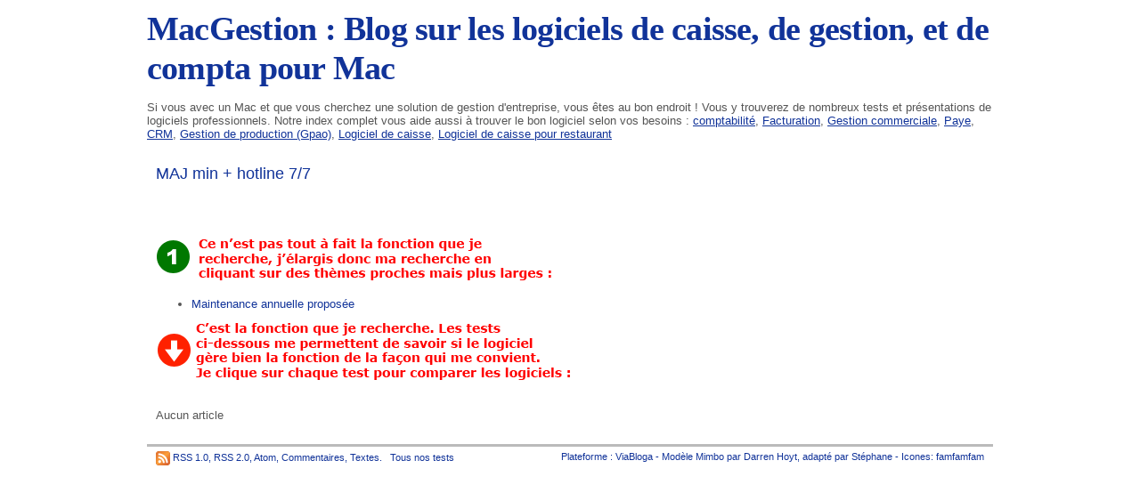

--- FILE ---
content_type: text/html; charset=ISO-8859-1
request_url: http://www.macgestion.com/texts/maj-min---hotline-7-7
body_size: 5896
content:

<!DOCTYPE html PUBLIC "-//W3C//DTD XHTML 1.0 Transitional//EN" "http://www.w3.org/TR/xhtml1/DTD/xhtml1-transitional.dtd">

<html xmlns="http://www.w3.org/1999/xhtml" xml:lang="fr">

<head>
<title>Logiciel de caisse et de gestion pour Mac - MAJ min + hotline 7/7</title>
<meta http-equiv="Content-Type" content="text/html; charset=iso-8859-1" />
<meta name="description" content=". Maintenance annuelle proposée. MAJ min + hotline 7/7. " />
<link rel="alternate" type="application/rss+xml" title="RSS" href="http://www.macgestion.com/index.xml" />
<link rel="alternate" type="application/rdf+xml" title="FOAF" href="http://www.macgestion.com/foaf.rdf" />
<link rel="openid.server" href="http://www.macgestion.com/cgi-bin/openid_server.pl?site_id=macpro" />








<script type="text/javascript" src="/public_images/mimbo/js/dropdowns.js"></script>

<script type="text/javascript" src="/public_images/jquery/jquery.js"></script>
<script src="/public_images/jquery/effects.core.js"></script>
<script src="/public_images/jquery/effects.slide.js"></script>
<script src="/public_images/jquery/jquery.cookie.js"></script>

<style type="text/css" media="all">
.toggle h3 {
cursor:pointer;cursor:hand;
background-image: url(/public_images/arrow-square.gif);
background-repeat:no-repeat;
background-position:right -51px;
}
.toggle h3.active {
background-position: right 5px;
}
</style>

<script>
  $(document).ready(function(){

    $(".toggle h3").each(function(i) {
        var id = $(this).parent().attr('id');
    	var toggle = $.cookie('toggle_' + id);
    	if (toggle == 'hidden') {
	        $(this).next().hide();
    	}
	else if (toggle == 'shown'){
		$(this).addClass("active");
	}
	else if ($(this).parent().hasClass('active')) {
		$(this).addClass("active");
	}
	else {
		$(this).next().hide();
	}
	$(this).css("padding-right","25px");
    });

    $(".toggle h3").click(function () {
        var id = $(this).parent().attr('id');
        if ($(this).next().is(":visible")) {
    		$.cookie('toggle_' + id, 'hidden', {path: "/", expires: 365});
    	}
    	else {
    		$.cookie('toggle_' + id, 'shown', {path: "/", expires: 365});
    	}
	$(this).toggleClass("active");
   	$(this).next().slideToggle();
    });
  });
</script>


<style type="text/css" media="all">

body {

	


	color: #555555;
	padding: 13px 0 25px 0;
	margin: 0;
	padding: 0;
}

body,html {
	min-height:101%;
	font: 100% Arial, Verdana, Sans-Serif;
}

#page {
	font-size:0.8em;
	background:#ffffff;
	padding: 10px 25px 35px 25px;

	width:950px;
	margin: 0px auto;
	position: relative;

}

/*Main Navbar */

#nav {
	background-color:#777777;
	font-size:1.1em;
	margin:0;
	padding:0;
	z-index:10;
	}

#nav, #nav ul {
	list-style: none;
	line-height: 1;
	z-index:10;
	}

#nav a, #nav a:hover {
	display: block;
	text-decoration: none;
	border:none;
	}

#nav li {
	float: left;
	list-style:none;
	border-right:1px solid #bbbbbb;
	}

#nav li.selected {
	padding:6px 12px;
	background-color:#5b5b5b;
	color: #f5f5f5;
	font-weight:bold;
}

#nav a, #nav a:visited {
	padding:6px 12px;
	display:block;
	font-weight:bold;
	color: #f5f5f5;
	}

#nav a:hover, #nav a:active, .current_page_item	a, #home .on, .selected a {
	background-color:#333333;
	color: #f5f5f5;
	text-decoration:none
	}


/* Dropdown Menus */
#nav li ul {
	position: absolute;
	left: -999em;
	height: auto;
	width: 174px;
	border-bottom: 1px solid #bbbbbb;
	z-index:10;
	background-color: #777777;
	}

#nav li li {
	width: 172px;
	border-top: 1px solid #bbbbbb;
	border-right: 1px solid #bbbbbb;
	border-left: 1px solid #bbbbbb;
	background-color: #777777;
	}

#nav li li a, #nav li li a:visited {
	font-weight:normal;
	font-size:0.9em;
	color: #f5f5f5;
	background-color: #777777;
	}

#nav li li a:hover, #nav li li a:active {
	background-color:#333333;
	color: #f5f5f5;
	text-decoration:none
	}

#nav li:hover ul, #nav li li:hover ul, #nav li li li:hover ul, #nav li.sfhover ul, #nav li li.sfhover ul, #nav li li li.sfhover ul {
	left: auto;
	}

a.main:hover {
	background:none;
}

.hide {
        display: none;
}

h1, h2, h3, h4 {
	font-weight:normal;
}

strong, dt {
	font-weight: bold;
}

img {
	border: 0;
}

a {
	color: #113399;
	text-decoration:none;
}

hr {
	display: block;
	height:1px;
	background:#bbbbbb;
	border:0;
}


#content a:hover {
	background-color: #113399;
	color: #ffffff;
}

#content .post_image a:hover {
	background-color:transparent;
}

#header *, #footer *, .postfoot * {
        margin: 0;
        padding: 0;
}

/* #header */
#header {
	clear: both;
	position:relative;
	width: 100%;
height: 150px;
	margin: 0;
}

#header h1 a {
	font:1.5em Georgia, "Times New Roman", Times, serif;
	font-weight:bold;
	letter-spacing:-0.02em;
	color:#113399;
}


#header p {
	font-size: 1.2em;
	font-weight: bold;
	font-style: italic;
	color: #545454;
	margin-top: -2px;
	color:#777777;
	margin-bottom: 15px;
}

/* Float Properties*/

.clearfloat:after {
	display:block;
	visibility:hidden;
	clear:both;
	height:0;
	content:".";
	}
	
.clearfloat {
	display:inline-block;
	}

.clearfloat {
	display:block;
}



#columns {
	width:100%;
}

#column_left {
	width:200px;
	overflow:hidden;
}

.side h3 {
	color: #333333;
	font: 1em Arial, Helvetica, sans-serif;
	text-transform:uppercase;
	letter-spacing:0.1em;
	font-weight:bold;
	border-top:5px solid #bbbbbb;
	border-bottom:1px solid #bbbbbb;
	padding:6px 0 6px 2px;
	margin:22px 0 15px 0;
	font-size:1em;
}

#column_center {
	//overflow:hidden;
}

#column_right {
	width:200px;
	overflow:hidden;
}


/* #content */
#content {
	clear:both;
}

* html #content {
       margin-top:-10px;
}

#content h2, #content h2 a {
	clear: both;
	text-decoration: none;
	color: #113399;
	font-size:1.4em;
}

#content h3 {
	font-style:bold;
}

/*	Headers */

.small {
	font-size: 0.95em;
	background-color:#eeeeff;
	padding:3px 6px;
	margin:0px;
}


#content ul.datestamp {
	width: 100%;
	float: left;
	clear: both;
	margin:0px;
	padding:0px;
	margin-bottom:10px;
}

#content ul.datestamp li {
	margin-left: 0;
	padding-top: 1px;
}


#content blockquote {
	font-style: italic;
	border-left: 2px solid #555555;
}

/* .postfoot */
#content .postfoot {
	margin-top:0px;
	margin-bottom: 30px;
	background-color: #eeeeee;
	border-bottom: 1px dotted #777777;
	border-top: 1px dotted #777777;
}

#content .postfoot_format_line {
        margin-bottom:10px;
}


#content .postfoot li {
	padding: 2px 0 0 17px;
	margin: 0;
	margin-right: 20px;
}

.sbtop {
       margin-bottom:15px;
       background: #ffd480;
}

.sbtop .side_content {
        padding:10px;
}




.side p,
.side ul {
	padding:0px;
	margin:0px;
	list-style: none;
	font-size: 12px;
	color: #555555;
}

.side li {
	padding-left: 17px;
	margin: 0 0 5px 0;
	min-height:16px;
}


.side ul a {
	border-bottom: 1px;
	text-decoration: none;
}


/* #footer */
#footer {
	clear: both;
	height: 460px;
	width:100%;
	margin: 0px;
	margin-bottom:10px;
	border-top: 3px solid #bbbbbb;
	border-bottom: 0px solid #bbbbbb;
}

#footer img {
	vertical-align: middle;
}


#footer p {
	font-size: 11px;
	color: #113399;
}

#footer p.feeds {
	float: left;
	padding: 5px 10px;
}

#footer p.vb {
	float: right;
	padding: 5px 10px;
}


/* .icon */
li.icon {
	display: inline;
	margin-right: 5px;
	padding-left: 18px;
	font-size: 12px;
	color: #888;
	float: left;
}

.admin li.icon {
	color: #39c;
}



.block_display_keywords li,
.block_display_user_keywords li,
.block_display_texts_and_keywords li
{
	background: url(/public_images/silk/tag_blue.png) no-repeat 0 50%;
}

.block_display_users_with_keywords li
{
	background: url(/public_images/silk/user.png) no-repeat 0 50%;
}

.block_last_comments li
{
	background: url(/public_images/silk/comment.png) no-repeat 0 50%;
}

.block_active_summaries li,
.block_active_summaries_and_last_comment li
{
	background: url(/public_images/silk/comments.png) no-repeat 0 50%;
}

.block_archive_categories li,
.block_categories li
{
	background: url(/public_images/silk/folder.png) no-repeat 0 50%;
}

.block_archive_months li
{
	background: url(/public_images/silk/calendar_view_month.png) no-repeat 0 50%;
}

.block_active_summaries li
{
	background: url(/public_images/silk/comments.png) no-repeat 0 50%;
}

.block_current_category li,
.block_category li,
.block_category_summaries li
{
	background: url(/public_images/silk/page_white_text.png) no-repeat 0 50%;
}

.block_new_users li,
.block_updated_users li
{
        background: url(/public_images/silk/user.png) no-repeat 0 50%;
}



li.prev {
	background: url(/public_images/icon_prev.gif) no-repeat 0 50%;
}

li.next {
	padding-right: 17px !important;
	background: url(/public_images/icon_next.gif) no-repeat right 50%;
}

.star {
	margin-right: 5px;
	vertical-align: -10%;
}




/* side */




#comments_title {
	padding: 5px 0 4px 8px;
        font-size:14px;
	padding-left: 8px;
	margin-bottom:15px;
}

#commands {
	  float:right;
	  padding:0px;
	  margin:0px;
	  font-size: 12px;
	  margin-right: 25px;
	  margin-top:5px;
	  color:#ddf;
}

#commands a {
	  text-decoration: none;
}

.comment_face
{
	float:left;
        margin-bottom:5px;
        margin-right:5px;
}

/* calendrier */

.calendar table { font-size: 12px; margin: 10px; }
.calendar tr { border-top : 1px solid black; }
.calendarMonth  { font-weight: bold; text-align: center; }
.calendarDayOfWeek  { font-weight: normal; }
.calendarDay  { padding: 1px; }
.calendarDayLinked  { background: #ffe9bf;	font-weight: bold; }
.calendarDayLinked a { color: #000; text-decoration: none; }
.calendarDayToday  { background: #ffe9bf; font-weight: bold; color: #000; border:1px solid black; }
.calendarDayTodayLinked { background: #ffe9bf; font-weight: bold; text-decoration: none; border:1px solid black; }
.calendarDayTodayLinked a { color: #000; text-decoration: none;}

.oneliners textarea input {
	   font-size:0.9em;
}

#suite {
	margin-bottom:30px;
}

#summaries_pages ul {
	list-style:none;
	margin:0px;
}

#summaries_pages li {
	list-style:none;
	border:1px solid #3b3b3b;
	background:#777777;
	color:#f5f5f5;
	float:left;
	margin-right:10px;
	margin-bottom:5px;
	text-align:center;
}

#summaries_pages #current_page {
	height:20px;
	width:20px;
	padding-top:2px;
	font-weight:bold;
	background:#bbbbbb;
}

#summaries_pages a, #summaries_pages a:hover {
	padding-top:2px;
	display:block;
	color:#f5f5f5;
        text-decoration: none;
        border:none;
	height:20px;
	width:20px;
}

#summaries_pages a:hover {
	background:#333333;
        color:#f5f5f5;
}



.highlight {
            font-weight:bold;
            color:#119933;
}

.post_header h2 {
             font-family:georgia,times new roman,times,serif;
}

.post_header h3 {
             font-style:italic;
}

.post_format_headline {
       padding:10px;
	background:#ccddff;
	padding:15px;
	border-bottom:1px dotted #666e7f;
	border-top:1px dotted #666e7f;
}


#content .format_headline h2 a {
	font:1.8em Georgia, "Times New Roman", Times, serif;
	line-height:100%;
	display:block;
	padding-bottom:7px;
}

#content .format_2cols h2 a {
	font-size:1.2em;
}

#content .format_3cols h2 a, #content .format_line h2 a {
       font-size:1.1em;
}

.posts_table {
	width:100%;
}

.tr_header, .tr_footer, .tr_body {
       vertical-align:top;
}

#column_center blockquote {
	color:#76767a;
	background:#f2f2f2;
	padding:6px 14px;
	margin:18px 35px;
	border-right:1px solid #DDD;
	border-bottom:1px solid #DDD;
	}

.comment {
	margin: 15px 0 3px;
	padding: 8px 15px 10px 15px;
	border-top: 1px solid #bebebe;
}

.alt1 {
	background:#eeeeee !important;
	}

.alt2 {
        background:#e2e2e2 !important;
        }

.administrator_comment {
        background:#ffffdd !important;
}


.newcomment {
	border: 5px solid #bbbbbb;
}

.comment_content {
	padding: 8px;
	padding-left:8px;
	padding-right: 8px;
}

.comment_title {
	display: block;
	}

.comment small {
	padding:3px 6px;
	}

.alt1 small {
	background:#e2e2e2 !important;
	}

.alt2 small {
        background:#eeeeee !important;
        }
        
.comment_footer {
	padding-bottom:5px;
}

.alt1 .comment_footer {
	border-bottom:3px solid #e2e2e2 !important;
	}

.alt2 .comment_footer {
        border-bottom:3px solid #eeeeee !important;
        }

.comment cite {
	font: 1.6em Georgia, "Times New Roman", Times, serif;
	font-weight:bold;
	letter-spacing:-0.05em;
	}

.post_image {
	margin:20px;
	text-align:center;
	position:relative;
}

.post_image a {
	text-decoration:none;
}

#image_prev, #image_next {
	display:block;
	position:absolute;
	z-index:1;
	top:0px;
	left:0px;
	text-indent:-9999px;
	background:url(/public_images/image_nav/blank.gif);outline:none;
}

#image_next:hover, #image_next:focus {
	background-color:transparent;
	background:url(/public_images/image_nav/dark.next.400.png) no-repeat center right;
	z-index:10;
}

#image_prev:hover, #image_prev:focus {
	background-color:transparent;
	background:url(/public_images/image_nav/dark.prev.400.png) no-repeat center left;
	z-index:10;
}

.image_legend {
	font-style:italic;
}

.mot-cle-soft
{
display: none;
}





@import url(http://fonts.googleapis.com/css?family=Oxygen+Mono);
/* Starter CSS for Menu */
#cssmenu {
  padding: 0;
  margin: 0;
  border: 0; }

#cssmenu ul, #cssmenu li {
  list-style: none;
  margin: 0;
  padding: 0; }

#cssmenu ul {
  position: relative;
  z-index: 597; }

#cssmenu ul li {
  float: left;
  min-height: 1px;
  vertical-align: middle; }

#cssmenu ul li.hover,
#cssmenu ul li:hover {
  position: relative;
  z-index: 599;
  cursor: default; }

#cssmenu ul ul {
  visibility: hidden;
  position: absolute;
  top: 100%;
  left: 0;
  z-index: 598;
  width: 100%; }

#cssmenu ul ul li {
  float: none; }

#cssmenu ul ul ul {
  top: 0;
  left: auto;
  right: -99.5%; }

#cssmenu ul li:hover > ul {
  visibility: visible; }

#cssmenu ul ul {
  bottom: 0;
  left: 0; }

#cssmenu ul ul {
  margin-top: 0; }

#cssmenu ul ul li {
  font-weight: normal; }

#cssmenu a {
  display: block;
  line-height: 1em;
  text-decoration: none; }

/* Custom CSS Styles */
#cssmenu {
  background: #333;
  border-bottom: 4px solid #1b9bff;
  font-family: 'Oxygen Mono', Tahoma, Arial, sans-serif;
  font-size: 12px; }
  #cssmenu > ul {
    *display: inline-block; }
  #cssmenu:after, #cssmenu ul:after {
    content: '';
    display: block;
    clear: both; }
  #cssmenu ul {
    text-transform: uppercase; }
    #cssmenu ul ul {
      border-top: 4px solid #1b9bff;
      text-transform: none;
      min-width: 190px; }
      #cssmenu ul ul a {
        background: #1b9bff;
        color: #FFF;
        border: 1px solid #0082e7;
        border-top: 0 none;
        line-height: 150%;
        padding: 16px 20px; }
      #cssmenu ul ul ul {
        border-top: 0 none; }
      #cssmenu ul ul li {
        position: relative; }
        #cssmenu ul ul li:first-child > a {
          border-top: 1px solid #0082e7; }
        #cssmenu ul ul li:hover > a {
          background: #35a6ff; }
        #cssmenu ul ul li:last-child > a {
          -moz-border-radius: 0 0 3px 3px;
          -webkit-border-radius: 0 0 3px 3px;
          border-radius: 0 0 3px 3px;
          -moz-background-clip: padding;
          -webkit-background-clip: padding-box;
          background-clip: padding-box;
          -moz-box-shadow: 0 1px 0 #1b9bff;
          -webkit-box-shadow: 0 1px 0 #1b9bff;
          box-shadow: 0 1px 0 #1b9bff; }
        #cssmenu ul ul li:last-child:hover > a {
          -moz-border-radius: 0 0 0 3px;
          -webkit-border-radius: 0 0 0 3px;
          border-radius: 0 0 0 3px;
          -moz-background-clip: padding;
          -webkit-background-clip: padding-box;
          background-clip: padding-box; }
        #cssmenu ul ul li.has-sub > a:after {
          content: '+';
          position: absolute;
          top: 50%;
          right: 15px;
          margin-top: -8px; }
    #cssmenu ul li:hover > a, #cssmenu ul li.active > a {
      background: #1b9bff;
      color: #FFF; }
    #cssmenu ul li.has-sub > a:after {
      content: '+';
      margin-left: 5px; }
    #cssmenu ul li.last ul {
      left: auto;
      right: 0; }
      #cssmenu ul li.last ul ul {
        left: auto;
        right: 99.5%; }
  #cssmenu a {
    background: #333;
    color: #CBCBCB;
    padding: 0 20px; }
  #cssmenu > ul > li > a {
    line-height: 48px; }

#edito {
background: #777777;
color:white;
padding:5px;
margin:0px;
font-size: 12px;
}

#edito a {
color: white;
font-weight: bold;
font-size: 13px;
}

#edito a:hover {
color: red;
}

.editoTitre {
background: #777777;
color:white;
font-size: 23px;
	font-weight: bold;
}

.responsive-embed iframe,
	.responsive-embed object,
	.responsive-embed embed {
		position: relative;
		top: 0;
		left: 0;
		width: 450px;
		height: 300px;
	}

.imgPub2 {
		text-align: center;
	}

.txtPub {
background: #777777;
text-align: center;
color:white;
font-size: 23px;
	font-weight: bold;
}

.txtPub2 {
text-align: left;
color:white;
font-size: 12px;
	font-weight: bold;
}

#txtPub4 {
text-align: center;
font-size: 15px;
}

#txtPub3 a {
text-align: center;
font-size: 18px;
}



.imgPub {
position: relative;
top: 9px;
}

  </style>

<!-- definition des smartblock -->















































</head>

<body>


<div id="page">

<div id="header">


			     <h1><a href="/" title="Logiciel de caisse et de gestion pour Mac">MacGestion : Blog sur les logiciels de caisse, de gestion, et de compta pour Mac</a></h1><br>
Si vous avec un Mac et que vous cherchez une solution de gestion d'entreprise, vous êtes au bon endroit ! Vous y trouverez de nombreux tests et présentations de logiciels professionnels. Notre index complet vous aide aussi à trouver le bon logiciel selon vos besoins : <u><a href="http://www.macgestion.com/texts/fonctionnalites-pour-la-comptabilite">comptabilité</a></u>, <u><a href="http://www.macgestion.com/texts/fonctionnalites-pour-la-facturation">Facturation</a></u>, <u><a href="http://www.macgestion.com/texts/fonctionnalites-pour-la-gestion-commerciale">Gestion commerciale</a></u>, <u><a href="http://www.macgestion.com/texts/fonctionnalites-pour-la-gestion-de-la-paye">Paye</a></u>, <u><a href="http://www.macgestion.com/texts/fonctionnalites-pour-la-gestion-de-la-relation-client--crm-">CRM</a></u>, <u><a href="http://www.macgestion.com/texts/fonctionnalites-pour-la-gestion-de-production--gpao-">Gestion de production (Gpao)</a></u>, <u><a href="http://www.macgestion.com/texts/fonctionnalites-pour-le-commerce-de-detail">Logiciel de caisse</a></u>, <u><a href="http://www.macgestion.com/texts/fonctionnalites-pour-la-gestion-de-restaurant-et-de-restauration-rapide">Logiciel de caisse pour restaurant</a></u> 
<br />











			</div><!--/#header-->



			<div id="main">

<div id="content">



<table id="columns" cellspacing="0px" cellpadding="10px" border="0" >
<tr>









<!-- main column -->
<td id="column_center" valign="top">


<div class="sbtop">

</div>









<div class="news">
<h2>MAJ min + hotline 7/7</h2>

<p><br />
<br />
<br />


<!--@@fin-->
<img title="remonter" src="/images/etape-1-texte.gif" alt="remonter" />
<ul class="keywords_list">
<li><a href="http://www.macgestion.com/texts/maintenance-annuelle-proposee" rel="tag" class="wiki_link">Maintenance annuelle proposée</a></li>
</ul>

<img title="les tests" src="/images/etape-3-texte.gif" alt="les tests" />
<br /><br />
<p>Aucun article</p></p>
 
</div>













<!-- définition des sommaires, c'est à dire de la page principale et des pages de rubriques -->




<!-- définition de la page individuelle d'article -->








<div class="sbtop">

</div>


</td>



<!-- left column -->






<!-- right column -->







</tr>
</table>





				</div><!--/#contents-->

			</div><!--/#main-->

			<div id="footer">


				<p class="feeds"><img src="/public_images/feed-icon-16x16.gif" alt="Feed Icon" title="Feed Icon" />
<a href="/index.rdf">RSS 1.0</a>, <a href="/index.xml">RSS 2.0</a>, <a href="/atom.xml">Atom</a>, <a href="/comments.xml">Commentaires</a>, <a href="/wiki.rdf">Textes</a>. &nbsp; <a href="http://www.macgestion.com/texts/les-articles-et-les-tests-sur-les-logiciels-de-gestion-pour-mac">Tous nos tests</a>


				</p>
				<p class="vb">Plateforme : <a href="http://www.viabloga.com/">ViaBloga</a>
				- Modèle <a href="http://mimbo.viabloga.com/">Mimbo</a> par <a href="http://www.darrenhoyt.com/demo/mimbo2/">Darren Hoyt</a>, adapté par <a href="http://coloriage.mobi">Stéphane</a>

- Icones: <a href="http://www.famfamfam.com/lab/icons/silk/">famfamfam</a></p>
			</div>

</div>



	</body>
</html>